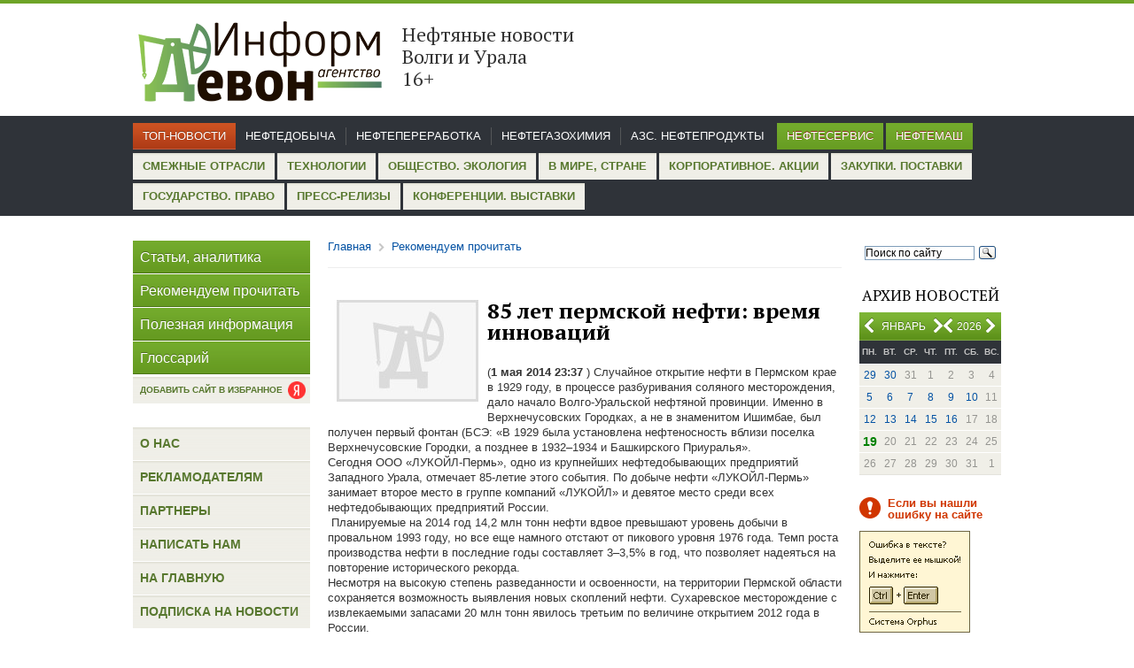

--- FILE ---
content_type: text/html; charset=windows-1251
request_url: https://iadevon.ru/news/recomendations/85_let_permskoy_nefti:_vremya_innovatsiy-2499/
body_size: 20930
content:
<!DOCTYPE html PUBLIC "-//W3C//DTD XHTML 1.0 Transitional//EN" "http://www.w3.org/TR/xhtml1/DTD/xhtml1-transitional.dtd">
<html xmlns="http://www.w3.org/1999/xhtml">
<head>
<base href="https://iadevon.ru/" />
<meta http-equiv="Content-Type" content="text/html; charset=windows-1251"/><link href="tools/jquery.lightbox.css" rel="stylesheet" type="text/css" media="screen" ></link>
<link href="tools/jquery-ui-1.10.4.custom.css" rel="stylesheet" type="text/css" media="screen" ></link>
<script src="packages/JQuery/JQuery.js" type="text/javascript"></script>
<script src="tools/jquery.lightbox.min.js" type="text/javascript" ></script>
<script src="tools/jquery-ui-1.10.4.custom.min.js" type="text/javascript" ></script>
<script src="tools/script.js" type="text/javascript" ></script>
<script src="tools/Ajax.js" type="text/javascript" ></script>

	<meta http-equiv="Content-Type" content="text/html; charset=windows-1251" />
	<title>85 лет пермской нефти: время инноваций</title>
	<meta name="keywords" content="">
	<meta name="title" content="85 лет пермской нефти: время инноваций">
	<meta name="description" content="">
	<meta name="robots" content="index,follow">
	<link rel="icon" href="favicon.ico" type="image/x-icon">
	<link href='//fonts.googleapis.com/css?family=PT+Serif:400,700&subset=latin,cyrillic' rel='stylesheet' type='text/css' />
	<link href="tools/style.css" rel="stylesheet" type="text/css" />
	<meta name='yandex-verification' content='50c2f97e970f5b58' />
	<script>
	  (function(i,s,o,g,r,a,m){i['GoogleAnalyticsObject']=r;i[r]=i[r]||function(){
	  (i[r].q=i[r].q||[]).push(arguments)},i[r].l=1*new Date();a=s.createElement(o),
	  m=s.getElementsByTagName(o)[0];a.async=1;a.src=g;m.parentNode.insertBefore(a,m)
	  })(window,document,'script','//www.google-analytics.com/analytics.js','ga');

	  ga('create', 'UA-53640161-1', 'auto');
	  ga('send', 'pageview');

	</script>
	<script>
		function keyDown(e) {
			
			if(e.keyCode == 17) {
				ctrl = true;

			} else if(e.keyCode == 13 && ctrl) {
				var txt = '';
				if (txt = window.getSelection) // Not IE, используем метод getSelection
					txt = window.getSelection().toString();
				else // IE, используем объект selection
					txt = document.selection.createRange().text;

				document.getElementById('selectMsg').value = txt; 
				$('#dialog').dialog({modal:true,height:200,width:330});
			} 
		}

		function getMessageCopyCut() {
			alert('Использование материалов разрешается только при условии ссылки на «Информагентство «Девон», для Интернет-ресурсов – прямой пересылки, не закрытой от индексации поисковыми системами');
		}

		function keyUp(e) {
			if(e.keyCode == 17)
				ctrl = false;
		}
		var isAddLink = false;
	</script>
</head>
<!-- <body onkeydown="javascript:keyDown(event);" onkeyup="javascript:keyUp(event);" onCopy="javascript:getMessageCopyCut();" onCut="javascript:getMessageCopyCut();"> -->
<body onCopy="javascript:getMessageCopyCut();" onCut="javascript:getMessageCopyCut();" class="">
	<div class="header">
		<div class="sheet">		
			<!--
			<div style="float:right;" >
				<a onClick="this.style.behavior='url(#default#homepage)'; this.setHomePage('http://iadevon.ru/'); return false;">Сделать сайт домашней страницей</a> 
			</div>
			-->
						<div class="logo">
				<a href="index/" style="color:black;">
					<div class="logoimg"><img src="images/logo1.png" width="284" height="110"></div>					
					<div class="sloglogo"><p class="slog">Нефтяные новости Волги и Урала       &nbsp;  &nbsp;       16+</div>
				</a>
			</div>
		</div><!--sheet -->
	</div><!--header -->
	<div class="topmenu">
<div class="sheet">
<ul class="menu1"><li><a href="news/main">Топ-новости</a></li></ul>
<ul class="menu2"><li><a href="news/oil">Нефтедобыча</a></li><li><a href="news/petroleum">Нефтепереработка</a></li><li><a href="news/chemistry">Нефтегазохимия</a></li><li><a href="news/azs">АЗС. Нефтепродукты</a></li>
</ul>
<ul class="menu3"><li><a href="news/oilservice">Нефтесервис</a></li><li><a href="news/neftemash">Нефтемаш</a></li>
</ul>
<ul class="menu4"><li><a href="news/other">Смежные отрасли</a></li><li><a href="news/Technologies">Технологии</a></li><li><a href="news/society">Общество. Экология</a></li><li><a href="news/world">В мире, стране</a></li><li><a href="news/corporate">Корпоративное. Акции</a></li><li><a href="news/zakupki">Закупки. Поставки</a></li><li><a href="news/gosudarstvoipravo">Государство. Право</a></li><li><a href="news/press">Пресс-релизы</a></li><li><a href="news/activity">Конференции. Выставки</a></li>
</ul>
</div>
</div>	<div class="main">
		<div class="sheet">
			<div class="right col">
				<div class="search">
					<div class="ya-site-form ya-site-form_inited_no" onclick="return {'action':'//iadevon.ru/sitesearch/','arrow':false,'bg':'transparent','fontsize':12,'fg':'#000000','language':'ru','logo':'rb','publicname':'Yandex Site Search #2148593','suggest':true,'target':'_self','tld':'ru','type':3,'usebigdictionary':true,'searchid':2148593,'webopt':false,'websearch':false,'input_fg':'#000000','input_bg':'#ffffff','input_fontStyle':'normal','input_fontWeight':'normal','input_placeholder':'Поиск по сайту','input_placeholderColor':'#000000','input_borderColor':'#7f9db9'}"><form action="//yandex.ru/sitesearch" method="get" target="_self"><input type="hidden" name="searchid" value="2148593"/><input type="hidden" name="l10n" value="ru"/><input type="hidden" name="reqenc" value=""/><input type="text" name="text" value=""/><input type="submit" value="Найти"/></form></div><style type="text/css">.ya-page_js_yes .ya-site-form_inited_no { display: none; }</style><script type="text/javascript">(function(w,d,c){var s=d.createElement('script'),h=d.getElementsByTagName('script')[0],e=d.documentElement;if((' '+e.className+' ').indexOf(' ya-page_js_yes ')===-1){e.className+=' ya-page_js_yes';}s.type='text/javascript';s.async=true;s.charset='utf-8';s.src=(d.location.protocol==='https:'?'https:':'http:')+'//site.yandex.net/v2.0/js/all.js';h.parentNode.insertBefore(s,h);(w[c]||(w[c]=[])).push(function(){Ya.Site.Form.init()})})(window,document,'yandex_site_callbacks');</script>					
				</div>
				<div class="calend">
					<h3>Архив новостей</h3>
					<div class="month">
<p><span id="month" style="position: absolute; left: 15px; text-align: center; width: 70px;">Январь</span><span id="year" style="right: 22px;position: absolute;">2026</span></p>
<a onclick="javascript:Ajax.getPrevMonth();" href="javascript:void(0);" class="prev month"></a>
<a onclick="javascript:Ajax.getNextMonth();" href="javascript:void(0);" class="next month" style="right: 65px;"></a>
<a onclick="javascript:Ajax.getPrevYear();" href="javascript:void(0);" class="prev year" style="right: 45px;left: auto;"></a>
<a onclick="javascript:Ajax.getNextYear();" href="javascript:void(0);" class="next year"></a>
<input type="hidden" id="date" value="2026-01">
</div>
<div id="calendar">
<table><tr>
<th>пн.</th>
<th>вт.</th>
<th>ср.</th>
<th>чт.</th>
<th>пт.</th>
<th>сб.</th>
<th>вс.</th>
</tr><tr><td><a href="news/date2025-12-29">29</a></td><td><a href="news/date2025-12-30">30</a></td><td>31</td><td>1</td><td>2</td><td>3</td><td>4</td></tr><tr><td><a href="news/date2026-01-05">5</a></td><td><a href="news/date2026-01-06">6</a></td><td><a href="news/date2026-01-07">7</a></td><td><a href="news/date2026-01-08">8</a></td><td><a href="news/date2026-01-09">9</a></td><td><a href="news/date2026-01-10">10</a></td><td>11</td></tr><tr><td><a href="news/date2026-01-12">12</a></td><td><a href="news/date2026-01-13">13</a></td><td><a href="news/date2026-01-14">14</a></td><td><a href="news/date2026-01-15">15</a></td><td><a href="news/date2026-01-16">16</a></td><td>17</td><td>18</td></tr><tr><td><a href="news/date2026-01-19"><span class="current_date">19</span></a></td><td>20</td><td>21</td><td>22</td><td>23</td><td>24</td><td>25</td></tr><tr><td>26</td><td>27</td><td>28</td><td>29</td><td>30</td><td>31</td><td>1</td></tr></table>
</div>				</div>
				<!--div class="post">
					<p class="title">Подписка</p>
					<p>на новости</p>
					<a class="button" href="subscribe/">Подписаться</a>
					<a class="rssbut" href="rss/"></a>
				</div-->
				
								
				
				<div class="mistake">
					<p class="note">Если вы нашли ошибку на сайте</p>
					<script type="text/javascript" src="tools/orphus.js"></script>
					<a href="http://orphus.ru" id="orphus" target="_blank"><img alt="Система Orphus" src="images/orphus.gif" border="0" width="125" height="115" /></a>
					<p class="last">Спасибо!</p>					
				</div>				
							</div><!--right col -->
			<div class="left col">
				<div class="menu">
					<ul>
						<li><a href="news/articles/">Статьи, аналитика</a></li>
						<li><a href="news/recomendations/">Рекомендуем прочитать</a></li>
						<li><a href="news/helpful/">Полезная информация</a></li>
						<li><a href="http://iadevon.ru/wiki/">Глоссарий</a></li>
					</ul>
				</div>
				<div class="add_favorite_link">
					<a href="https://yandex.ru/news/?favid=254113215" target="_blank" class="btn">
						<span>Добавить сайт в избранное</span>
						<i></i>
					</a>
				</div>
				<style type="text/css">
				/*
				.add_favorite_link {
				    position: absolute;
				    top: 0px;
				    left: 510px;
				}					
				.add_favorite_link .btn {
					display: flex;
				    background: url(/images/icons.png) 0 0;
				    height: 37px;
				    line-height: 37px;
				    border-bottom: 1px solid #FFF;
				}
				.add_favorite_link .btn span {
				    padding: 0 8px;
				    display: block;
				    font-size: 16px;
				    color: #FFF;
				    text-shadow: 0 -1px #4B6F1B;
				}
				.add_favorite_link .btn i {
				    padding: 0 8px 0 0;
				    display: block;
				    font-size: 16px;
				    color: #FFF;
				    text-shadow: 0 -1px #4B6F1B;
				}
				*/
				/*	
				.add_favorite_link {
				    position: absolute;
				    top: 0px;
				    left: 510px;
				}					
				.add_favorite_link .btn {
				    display: flex;
				    background: url(../images/footer.png) repeat scroll 0px 0px transparent;
				    color: #58782F;
				    font-size: 13px;
				    text-transform: uppercase;
				    line-height: 30px;
				    height: 30px;
				    font-weight: bold;
				    font-family: Arial, Helvetica, sans-serif;
				}
				.add_favorite_link .btn span {
				    padding: 0 8px;
				    display: block;
				}
				.add_favorite_link .btn i {
				    margin: 3px 8px 0 0;
				    display: block;
				    background: url("/images/ya.png");
				    width: 25px;
				    height: 25px;
				    background-size: contain;
				    background-repeat: no-repeat;
				}
				*/
				.add_favorite_link {
					margin-top: -25px;
				}					
				.add_favorite_link .btn {
				    display: flex;
				    background: url(../images/footer.png) repeat scroll 0px 0px transparent;
				    color: #58782F;
				    font-size: 10px;
				    text-transform: uppercase;
				    line-height: 30px;
				    height: 30px;
				    font-weight: bold;
				    font-family: Arial, Helvetica, sans-serif;
				    position: relative;
				}
				.add_favorite_link .btn span {
				    padding: 0 8px;
				    display: block;
				}
				.add_favorite_link .btn i {
				    display: block;
				    background: url("/images/ya.png");
				    width: 20px;
				    height: 20px;
				    background-size: contain;
				    background-repeat: no-repeat;
				    position: absolute;
					right: 5px;
					top: 5px;
				}								
				</style>
																<div class="news" style="display:none;">
					<h3>Горячие новости</h3>
					<div class="item">
						<img alt="" src="images/pics/pic2.jpg" width="70" height="80" height="80" />
						<div class="desc">
							<p><a href="#">Добычу «трудной» нефти освободят от налогов на четыре года</a></p>
							<span class="date">сегодня<span>|</span>03:12</span>
						</div>
						<div class="clear"></div>
					</div>
					<div class="item">
						<img alt="" src="images/pics/pic3.jpg" width="70" height="80" height="80" />
						<div class="desc">
							<p><a href="#">Нефть подешевела по итогам вчерашней сессии</a></p>
							<span class="date">сегодня<span>|</span>03:12</span>
						</div>
						<div class="clear"></div>
					</div>
				</div><!--news -->
								
				<div class="menu2">
					<ul>
						<li><a href="about/">О нас</a></li>
						<li><a href="advertisment/">Рекламодателям</a></li>
						<li><a href="/partners/">Партнеры</a></li>
						<li><a href="contact/">Написать нам</a></li>
						<li><a href="index/">На главную</a></li>
						<li><a href="subscribe/">Подписка на новости</a></li>
					</ul>
				</div>
							</div><!--left col -->
			<div class="center">
			<script type="text/javascript">
				function addLink() {
					if(!isAddLink)
						return;
					try{
						var body_element = document.getElementsByTagName('body')[0];
						var selection = window.getSelection();										
						var pagelink = "<br /><br /> Подробнее: <a href='"+document.location.href+"'>"+document.location.href+"</a><br />© iadevon.ru"; 
						var copytext = selection + pagelink;
						var newdiv = document.createElement('div');
						newdiv.style.position='absolute';
						newdiv.style.left='-99999px';
						body_element.appendChild(newdiv);
						newdiv.innerHTML = copytext;
						selection.selectAllChildren(newdiv);
						window.setTimeout(function() {
							body_element.removeChild(newdiv);
						},0);
					}
					catch(exp){
					}
				}
			</script>
                								<script>isAddLink = true;</script>
<div class="breadcrumb">
	<ul>
		<li><a href="index/">Главная</a></li>
		<li class="sep"></li>
		<li><a href="news/recomendations/">Рекомендуем прочитать</a></li>
	</ul>
</div>
<div class="content">
	
	<div class="newsblock article">
	
	<img class="newsdetal" src='dm_pics/thumbs/w250/nophoto.jpg'>
	<h2>85 лет пермской нефти: время инноваций</h2>
	
		<p style="color:#000">
		
		
		
		<strong></strong></p>
		(<b>1 мая 2014 23:37</b><a href="">  </a>) 
		
		Случайное открытие нефти в Пермском крае в 1929 году, в процессе разбуривания соляного месторождения, дало начало Волго-Уральской нефтяной провинции. Именно в Верхнечусовских Городках, а не в знаменитом Ишимбае, был получен первый фонтан (БСЭ: «В 1929 была установлена нефтеносность вблизи поселка Верхнечусовские Городки, а позднее в 1932–1934 и Башкирского Приуралья».<BR>Сегодня ООО «ЛУКОЙЛ-Пермь», одно из крупнейших нефтедобывающих предприятий Западного Урала, отмечает 85-летие этого события. По добыче нефти «ЛУКОЙЛ-Пермь» занимает второе место в группе компаний «ЛУКОЙЛ» и девятое место среди всех нефтедобывающих предприятий России.<BR>&nbsp;Планируемые на 2014 год 14,2 млн тонн нефти вдвое превышают уровень добычи в провальном 1993 году, но все еще намного отстают от пикового уровня 1976 года. Темп роста производства нефти в последние годы составляет 3–3,5% в год, что позволяет надеяться на повторение исторического рекорда.<BR>Несмотря на высокую степень разведанности и освоенности, на территории Пермской области сохраняется возможность выявления новых скоплений нефти. Сухаревское месторождение с извлекаемыми запасами 20 млн тонн явилось третьим по величине открытием 2012 года в России.<BR>Аналитическая служба «Нефтегазовой Вертикали»<BR><A href="http://www.ngv.ru/upload/iblock/478/47802fd1c9c31fa310ddfb1100b56320.pdf" mce_href="http://www.ngv.ru/upload/iblock/478/47802fd1c9c31fa310ddfb1100b56320.pdf">Весь текст</A>				<script src="https://yastatic.net/share2/share.js"></script>
		<table><tr><td>Поделиться этой новостью у себя в соцсетях </td><td><div style="margin-left: 5px;" class="ya-share2" data-curtain data-shape="round" data-services="messenger,vkontakte,odnoklassniki,telegram,twitter,viber,whatsapp"></div></td></tr> </table>
					<p style="margin-top:15px;">Поиск по теме: <a target="_blank" href="http://iadevon.ru/wiki/istoriya-1683/" >история</a>, <a target="_blank" href="http://iadevon.ru/wiki/permskiy_kray-2041/" >Пермский край</a>, <a target="_blank" href="http://iadevon.ru/wiki/lukoyl-perm-2067/" >ЛУКОЙЛ-ПЕРМЬ</a></p>
				</div>		
		<p>&nbsp;</p>

		
	</div><!--article -->
	<div class="newsblock add">
							<div class="right aright">
					<p><a href="news/recomendations/luchshie_knigi_o_nefti,_ee_dobiche_i_pererabotke-2500/" style="font-size:13px;">к следующей новости раздела<span>&rarr;</span></a></p>
					<b>8 мая 2014</b>					
					<p>Лучшие книги о нефти, её добыче и переработке</p>
				</div>
										<div class="left">
					<p><a href="news/recomendations/neftyanaya_bomba:_sposobni_li_ssha_obrushit_tseni_na_neft-2497/" style="font-size:13px;"><span>&larr;</span>к предыдущей новости раздела</a></p>
					<b>26 марта 2014</b>					
					<p>Нефтяная бомба: способны ли США обрушить цены на нефть</p>
				</div>
					<div class="clear"></div>
	</div>	
		<div class="newsblock add">
							<div class="right aright">
					<p><a href="http://iadevon.ru/news/world/neftyanikov,_neftehimikov_i_avtomobilestroiteley_tatarstana_priglasili_v_irakskiy_kurdistan-507/" style="font-size:13px;">к следующей новости главной ленты<span>&rarr;</span></a></p>
					<b>5 мая 2014</b>					
					<p>Нефтяников, нефтехимиков и автомобилестроителей Татарстана пригласили в Иракский Курдистан</p>
				</div>
										<div class="left">
					<p><a href="http://iadevon.ru/news/petroleum/npz_«bashnefti»_sokratili_proizvodstvo_benzinov__v_i_kvartale_na_5,5_-505/" style="font-size:13px;"><span>&larr;</span>к предыдущей новости главной ленты</a></p>
					<b>1 мая 2014</b>					
					<p>НПЗ «Башнефти» сократили производство бензинов  в I квартале на 5,5% </p>
				</div>
					<div class="clear"></div>
	</div>	
		<div class="newsblock back">
		<p><a class="nextarr" href="javascript:void(0);" onclick="javascript:history.go(-1);"><span>&larr;</span>Вернуться</a></p>
	</div>
</div>							</div><!--center -->
			<div class="clear"></div>
		</div><!--sheet -->
	</div><!--main -->
	<div class="footer">
		<div class="sheet">
			<div class="rss"><a href="rss/"><span></span>RSS-лента</a></div>
			<ul class="menu">
				<li><a href="about/">О нас</a></li>
				<li><a href="advertisment/">Рекламодателям</a></li>
				<li><a href="contact/">Написать нам</a></li>
				<li><a href="subscribe/">Подписка на новости</a></li>
				<li><a href="/">На главную</a></li>
			</ul>
			<div class="copy">
				<p>&copy; ИА "Девон"</p>
				<p>Вся информация данного сайта разрешается для дальнейшего воспроизведения только со ссылкой на <a href="#">ИА "Девон"</a>. Для веб-сайтов гиперссылка обязательна. </p>
				<p>
					Разработка сайта - <a href="http://laconix.net">LaCoNix</a>.
					<div class="metrika">
					<!-- Yandex.Metrika informer -->
					<a href="https://metrika.yandex.ru/stat/?id=24920693&amp;from=informer"	target="_blank" rel="nofollow"><img src="//bs.yandex.ru/informer/24920693/3_1_6B8F3BFF_4B6F1BFF_1_pageviews"
					style="width:88px; height:31px; border:0;" alt="Яндекс.Метрика" title="Яндекс.Метрика: данные за сегодня (просмотры, визиты и уникальные посетители)" onclick="javascript:try{Ya.Metrika.informer({i:this,id:24920693,lang:'ru'});return false;}catch(e){}"/></a>
					<!-- /Yandex.Metrika informer -->
					</div>
				</p>
			</div>
		</div><!--sheet -->
	</div><!--footer -->
	
	<!-- Yandex.Metrika counter -->
<script type="text/javascript" >
    (function (d, w, c) {
        (w[c] = w[c] || []).push(function() {
            try {
                w.yaCounter35072255 = new Ya.Metrika({
                    id:35072255,
                    clickmap:true,
                    trackLinks:true,
                    accurateTrackBounce:true,
                    webvisor:true
                });
            } catch(e) { }
        });

        var n = d.getElementsByTagName("script")[0],
            s = d.createElement("script"),
            f = function () { n.parentNode.insertBefore(s, n); };
        s.type = "text/javascript";
        s.async = true;
        s.src = "https://mc.yandex.ru/metrika/watch.js";

        if (w.opera == "[object Opera]") {
            d.addEventListener("DOMContentLoaded", f, false);
        } else { f(); }
    })(document, window, "yandex_metrika_callbacks");
</script>
<noscript><div><img src="https://mc.yandex.ru/watch/35072255" style="position:absolute; left:-9999px;" alt="" /></div></noscript>
<!-- /Yandex.Metrika counter -->
	
	<script src='log.php'></script>

</body>
</html>
<div id="dialog" class="dialog_window" style="display:none;" title="Отправить сообщение об ошибке">
   <p>Орфографическая ошибка в тексте</p>
	<p>Послать сообщение об ошибке автору</p>
	<p>Ваш браузер останется на той же странице.</p>
	<p>Комментарий для автора (необязательно):</p>
	<input type="text" value="" id="errorMsg">
	<input type="hidden" value="" id="selectMsg">
	<input type="button" value="Отправить" onclick="Ajax.sendPageError(document.getElementById('errorMsg').value, document.getElementById('selectMsg').value);">
</div>